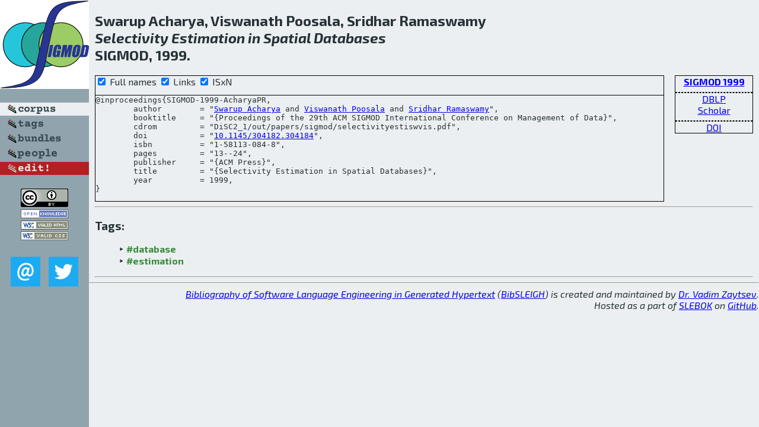

--- FILE ---
content_type: text/html; charset=utf-8
request_url: http://bibtex.github.io/SIGMOD-1999-AcharyaPR.html
body_size: 1878
content:
<!DOCTYPE html>
<html>
<head>
	<meta http-equiv="Content-Type" content="text/html; charset=UTF-8"/>
	<meta name="keywords" content="software linguistics, software language engineering, book of knowledge, glossary, academic publications, scientific research, open knowledge, open science"/>
	<title>BibSLEIGH — Selectivity Estimation in Spatial Databases</title>
	<link href="stuff/bib.css" rel="stylesheet" type="text/css"/>
	<link href='http://fonts.googleapis.com/css?family=Exo+2:400,700,400italic,700italic' rel='stylesheet' type='text/css'>
	<script src="stuff/jquery.min.js" type="text/javascript"></script>
</head>
<body>
<div class="left">
	<a href="index.html"><img src="stuff/sigmod.png" alt="Selectivity Estimation in Spatial Databases" title="Selectivity Estimation in Spatial Databases" class="pad"/></a>

	<div class="pad">
		<a href="index.html"><img src="stuff/a-corpus.png" alt="BibSLEIGH corpus" title="All papers in the corpus"/></a><br/>
		<a href="tag/index.html"><img src="stuff/p-tags.png" alt="BibSLEIGH tags" title="All known tags"/></a><br/>
		<a href="bundle/index.html"><img src="stuff/p-bundles.png" alt="BibSLEIGH bundles" title="All selected bundles"/></a><br/>
		<a href="person/index.html"><img src="stuff/p-people.png" alt="BibSLEIGH people" title="All contributors"/></a><br/>
<a href="https://github.com/slebok/bibsleigh/edit/master/corpus/DATA\1999\SIGMOD-1999\SIGMOD-1999-AcharyaPR.json"><img src="stuff/edit.png" alt="EDIT!" title="EDIT!"/></a>
	</div>
	<a href="http://creativecommons.org/licenses/by/4.0/" title="CC-BY"><img src="stuff/cc-by.png" alt="CC-BY"/></a><br/>
	<a href="http://opendatacommons.org/licenses/by/summary/" title="Open Knowledge"><img src="stuff/open-knowledge.png" alt="Open Knowledge" /></a><br/>
	<a href="http://validator.w3.org/check/referer" title="XHTML 1.0 W3C Rec"><img src="stuff/xhtml.png" alt="XHTML 1.0 W3C Rec" /></a><br/>
	<a href="http://jigsaw.w3.org/css-validator/check/referer" title="CSS 2.1 W3C CanRec"><img src="stuff/css.png" alt="CSS 2.1 W3C CanRec" class="pad" /></a><br/>
	<div class="sm">
		<a href="mailto:vadim@grammarware.net"><img src="stuff/email.png" alt="email" title="Complain!" /></a>
		<a href="https://twitter.com/intent/tweet?screen_name=grammarware"><img src="stuff/twitter.png" alt="twitter" title="Mention!" /></a>
	</div>

</div>
<div class="main">
<h2>Swarup Acharya, Viswanath Poosala, Sridhar Ramaswamy<br/><em><a href="word/select.html">Selectivity</a> <a href="word/estim.html">Estimation</a> in <a href="word/spatial.html">Spatial</a> <a href="word/databas.html">Databases</a></em><br/>SIGMOD, 1999.</h2>
<div class="rbox">
<strong><a href="SIGMOD-1999.html">SIGMOD 1999</a></strong><hr/><a href="http://dblp.org/rec/html/conf/sigmod/AcharyaPR99">DBLP</a><br/>
<a href="https://scholar.google.com/scholar?q=%22Selectivity+Estimation+in+Spatial+Databases%22">Scholar</a><hr/><a href="http://dx.doi.org/10.1145/304182.304184">DOI</a>
</div>
<div class="pre"><form action="#">
	<input type="checkbox" checked="checked" onClick="$('#booktitle').text(this.checked?'Proceedings of the 29th ACM SIGMOD International Conference on Management of Data':'SIGMOD');"/> Full names
	<input type="checkbox" checked="checked" onClick="(this.checked)?$('.uri').show():$('.uri').hide();"/> Links
	<input type="checkbox" checked="checked" onClick="(this.checked)?$('#isbn').show():$('#isbn').hide();"/> ISxN
	</form><pre>@inproceedings{SIGMOD-1999-AcharyaPR,
	author        = "<a href="person/Swarup_Acharya.html">Swarup Acharya</a> and <a href="person/Viswanath_Poosala.html">Viswanath Poosala</a> and <a href="person/Sridhar_Ramaswamy.html">Sridhar Ramaswamy</a>",
	booktitle     = "{<span id="booktitle">Proceedings of the 29th ACM SIGMOD International Conference on Management of Data</span>}",
	cdrom         = "DiSC2_1/out/papers/sigmod/selectivityestiswvis.pdf",
<span class="uri">	doi           = "<a href="http://dx.doi.org/10.1145/304182.304184">10.1145/304182.304184</a>",
</span><span id="isbn">	isbn          = "1-58113-084-8",
</span>	pages         = "13--24",
	publisher     = "{ACM Press}",
	title         = "{Selectivity Estimation in Spatial Databases}",
	year          = 1999,
}</pre>
</div>
<hr/>
<h3>Tags:</h3><ul class="tri"><li class="tag"><a href="tag/database.html">#database</a></li>
<li class="tag"><a href="tag/estimation.html">#estimation</a></li></ul><hr/>
</div>
<hr style="clear:both"/>
<div class="last">
	<em>
		<a href="http://bibtex.github.io">Bibliography of Software Language Engineering in Generated Hypertext</a>
		(<a href="http://github.com/slebok/bibsleigh">BibSLEIGH</a>) is
		created and maintained by <a href="http://grammarware.github.io/">Dr. Vadim Zaytsev</a>.<br/>
		Hosted as a part of <a href="http://slebok.github.io/">SLEBOK</a> on <a href="http://www.github.com/">GitHub</a>.
	</em>
</div>
</body>
</html>